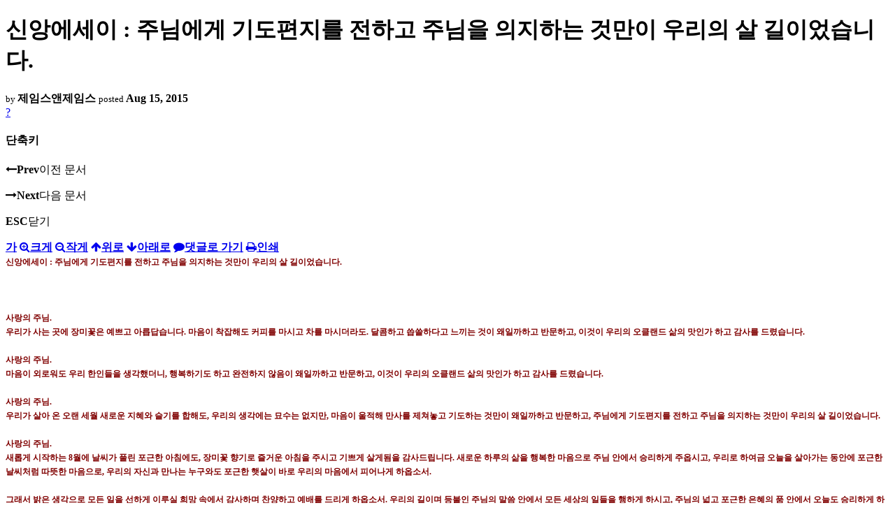

--- FILE ---
content_type: text/html; charset=UTF-8
request_url: https://nz.korean.net/index.php?mid=religion&sort_index=readed_count&order_type=asc&listStyle=viewer&page=8&document_srl=11131358
body_size: 35279
content:
<!DOCTYPE html>
<html lang="ko">
<head>
<script type="text/javascript" src="//wcs.naver.net/wcslog.js"></script>
<script type="text/javascript">
if(!wcs_add) var wcs_add = {};
wcs_add["wa"] = "127935406f7a10";
if(window.wcs) {
wcs_do();
}
</script>
<!-- Global site tag (gtag.js) - Google Analytics -->
<script async src="https://www.googletagmanager.com/gtag/js?id=UA-161624751-15"></script>
<script>
  window.dataLayer = window.dataLayer || [];
  function gtag(){dataLayer.push(arguments);}
  gtag('js', new Date());
  gtag('config', 'UA-161624751-15');
</script>
<!-- Google tag (gtag.js) G4 -->
<script async src="https://www.googletagmanager.com/gtag/js?id=G-PPFV454X22"></script>
<script>
  window.dataLayer = window.dataLayer || [];
  function gtag(){dataLayer.push(arguments);}
  gtag('js', new Date());
  gtag('config', 'G-PPFV454X22');
</script>
<!-- META -->
<meta charset="utf-8">
<meta name="Generator" content="XpressEngine">
<meta http-equiv="X-UA-Compatible" content="IE=edge">
<meta name="viewport" content="width=device-width,initial-scale=1,user-scalable=0,maximum-scale=1.0">
<meta name="format-detection" content="telephone=no">
<meta property="og:url" content="https://nz.korean.net/">
<meta property="og:title" content="오클랜드한인회">
<meta property="og:type" content="website">
<meta property="og:image" content="https://nz.korean.net/images/mlogo3.png" />
<meta property="og:image:url" content="https://nz.korean.net/images/mlogo3.png" />
<meta property="og:description" content="행복한교민사회를 만드는 오클랜드 한인회입니다.">
<!-- TITLE -->
<title>신앙생활 - 신앙에세이 : 주님에게 기도편지를 전하고 주님을 의지하는 것만이 우리의 살 길이었습니다.</title>
<!-- CSS -->
<link rel="stylesheet" href="/common/css/xe.min.css?20190401082908" />
<link rel="stylesheet" href="/common/js/plugins/ui/jquery-ui.min.css?20171019051220" />
<link rel="stylesheet" href="https://maxcdn.bootstrapcdn.com/font-awesome/4.2.0/css/font-awesome.min.css" />
<link rel="stylesheet" href="/modules/board/skins/sketchbook5/css/board.css?20150223105420" />
<!--[if lt IE 9]><link rel="stylesheet" href="/modules/board/skins/sketchbook5/css/ie8.css?20150223105420" />
<![endif]--><link rel="stylesheet" href="/modules/board/skins/sketchbook5/css/print.css?20150223105420" media="print" />
<link rel="stylesheet" href="/modules/board/skins/sketchbook5/css/jquery.mCustomScrollbar.css?20150223105420" />
<link rel="stylesheet" href="/modules/editor/styles/xeStyle/style.css?20190218083011" />
<link rel="stylesheet" href="/layouts/ForhanbiPortalA/css/responsive.css">
<!-- JS -->
<!--[if lt IE 9]><script src="/common/js/jquery-1.x.min.js?20171019051214"></script>
<![endif]--><!--[if gte IE 9]><!--><script src="/common/js/jquery.min.js?20171019051214"></script>
<![endif]--><script src="/common/js/x.min.js?20171019051222"></script>
<script src="/common/js/xe.min.js?20171019051222"></script>
<script src="/modules/board/tpl/js/board.min.js?20190312024710"></script>
<!-- RSS -->
<!-- ICON -->

<script>
						if(!captchaTargetAct) {var captchaTargetAct = [];}
						captchaTargetAct.push("procMemberFindAccount","procMemberResendAuthMail","procMemberInsert");
						</script>

<meta name="viewport" content="width=device-width, initial-scale=1, minimum-scale=1, maximum-scale=1, user-scalable=yes, target-densitydpi=medium-dpi" />
<style> .xe_content { font-family:"Tahoma","Geneva","sans-serif";font-size:12px; }</style>
<link rel="canonical" href="https://nz.korean.net/index.php?mid=religion&amp;document_srl=11131358" />
<meta name="description" content="신앙에세이 : 주님에게 기도편지를 전하고 주님을 의지하는 것만이 우리의 살 길이었습니다.     사랑의 주님. 우리가 사는 곳에 장미꽃은 예쁘고 아릅답습니다. 마음이 착잡해도 커피를 마시고 차를 마시더라도. 달콤하고 씁쓸하다고 느끼는 것이 왜일까하고 반문하고, 이것이 우리의 오클랜드 삶의 맛인가 하고 감사를 드렸습니다.   사랑의 주님. 마음이 외로워도 우리 한인들을 생각했더니, 행복하기도 하고 완전하..." />
<meta property="og:locale" content="ko_KR" />
<meta property="og:type" content="article" />
<meta property="og:url" content="https://nz.korean.net/index.php?mid=religion&amp;document_srl=11131358" />
<meta property="og:title" content="신앙생활 - 신앙에세이 : 주님에게 기도편지를 전하고 주님을 의지하는 것만이 우리의 살 길이었습니다." />
<meta property="og:description" content="신앙에세이 : 주님에게 기도편지를 전하고 주님을 의지하는 것만이 우리의 살 길이었습니다.     사랑의 주님. 우리가 사는 곳에 장미꽃은 예쁘고 아릅답습니다. 마음이 착잡해도 커피를 마시고 차를 마시더라도. 달콤하고 씁쓸하다고 느끼는 것이 왜일까하고 반문하고, 이것이 우리의 오클랜드 삶의 맛인가 하고 감사를 드렸습니다.   사랑의 주님. 마음이 외로워도 우리 한인들을 생각했더니, 행복하기도 하고 완전하..." />
<meta property="article:published_time" content="2015-08-15T22:43:37+00:00" />
<meta property="article:modified_time" content="2015-08-24T16:29:54+00:00" />
<style data-id="bdCss">
.bd em,.bd .color{color:#333333;}
.bd .shadow{text-shadow:1px 1px 1px ;}
.bd .bolder{color:#333333;text-shadow:2px 2px 4px ;}
.bd .bg_color{background-color:#333333;}
.bd .bg_f_color{background-color:#333333;background:-webkit-linear-gradient(#FFF -50%,#333333 50%);background:linear-gradient(to bottom,#FFF -50%,#333333 50%);}
.bd .border_color{border-color:#333333;}
.bd .bx_shadow{box-shadow:0 0 2px ;}
.viewer_with.on:before{background-color:#333333;box-shadow:0 0 2px #333333;}
.bd_zine.zine li:first-child,.bd_tb_lst.common_notice tr:first-child td{margin-top:2px;border-top:1px solid #DDD}
.bd_zine .info b,.bd_zine .info a{color:;}
.bd_zine.card h3{color:#333333;}
</style>
<style>
body,input,textarea,select,button,table{font-family:;}
#viewer .rd_trb,#viewer #trackback{display:none}
</style><script>
//<![CDATA[
var current_url = "https://nz.korean.net/?mid=religion&sort_index=readed_count&order_type=asc&listStyle=viewer&page=8&document_srl=11131358";
var request_uri = "https://nz.korean.net/";
var current_mid = "religion";
var waiting_message = "서버에 요청 중입니다. 잠시만 기다려주세요.";
var ssl_actions = new Array();
var default_url = "https://nz.korean.net/";
var http_port = 80;var https_port = 443;var enforce_ssl = true;xe.current_lang = "ko";
xe.cmd_find = "찾기";
xe.cmd_cancel = "취소";
xe.cmd_confirm = "확인";
xe.msg_no_root = "루트는 선택 할 수 없습니다.";
xe.msg_no_shortcut = "바로가기는 선택 할 수 없습니다.";
xe.msg_select_menu = "대상 메뉴 선택";
//]]>
</script>
<style>
	#adminBar{display: none;}
</style>
</head>
<body class="viewer_blk">
<!--#JSPLUGIN:ui--><script>//<![CDATA[
var lang_type = "ko";
var bdLogin = "로그인 하시겠습니까?@https://nz.korean.net/index.php?mid=religion&sort_index=readed_count&order_type=asc&listStyle=viewer&page=8&document_srl=11131358&act=dispMemberLoginForm";
jQuery(function($){
	board('#bd_140836_11131358');
});
//]]></script>

<div id="viewer" class="white viewer_style rd_nav_blk">
	<div id="bd_140836_11131358" class="bd clear   hover_effect" data-default_style="viewer" data-bdFilesType="" data-bdNavSide="N" style="max-width:px">
		<div id="rd_ie" class="ie8_only"><i class="tl"></i><i class="tc"></i><i class="tr"></i><i class="ml"></i><i class="mr"></i><i class="bl"></i><i class="bc"></i><i class="br"></i></div>
		<div class="rd rd_nav_style2 clear" style="padding:;" data-docSrl="11131358">
	
	<div class="rd_hd clear" style="">
		
				
		<div class="blog v" style="text-align:;;">
			<div class="top_area ngeb np_18px" style="text-align:">
															</div>
			<h1 class="font ngeb" style=";-webkit-animation-name:rd_h1_v;-moz-animation-name:rd_h1_v;animation-name:rd_h1_v;">신앙에세이 : 주님에게 기도편지를 전하고 주님을 의지하는 것만이 우리의 살 길이었습니다.</h1>						<div class="btm_area ngeb np_18px" style="text-align:"> 
								<span><small>by </small><b>제임스앤제임스</b></span>				<span title="2015.08.15 22:43"><small>posted </small><b class="date">Aug 15, 2015</b></span>															</div>
		</div>		
				
				
				
				
				<div class="rd_nav_side">
			<div class="rd_nav img_tx fr m_btn_wrp">
		<div class="help bubble left m_no">
		<a class="text" href="#" onclick="jQuery(this).next().fadeToggle();return false;">?</a>
		<div class="wrp">
			<div class="speech">
				<h4>단축키</h4>
				<p><strong><i class="fa fa-long-arrow-left"></i><span class="blind">Prev</span></strong>이전 문서</p>
				<p><strong><i class="fa fa-long-arrow-right"></i><span class="blind">Next</span></strong>다음 문서</p>
				<p><strong>ESC</strong>닫기</p>			</div>
			<i class="edge"></i>
			<i class="ie8_only bl"></i><i class="ie8_only br"></i>
		</div>
	</div>	<a class="tg_btn2 bubble m_no" href="#" data-href=".bd_font_select" title="글꼴 선택"><strong>가</strong><i class="arrow down"></i></a>	<a class="font_plus bubble" href="#" title="크게"><i class="fa fa-search-plus"></i><b class="tx">크게</b></a>
	<a class="font_minus bubble" href="#" title="작게"><i class="fa fa-search-minus"></i><b class="tx">작게</b></a>
			<a class="back_to bubble m_no" href="#bd_140836_11131358" title="위로"><i class="fa fa-arrow-up"></i><b class="tx">위로</b></a>
	<a class="back_to bubble m_no" href="#rd_end_11131358" title="(목록) 아래로"><i class="fa fa-arrow-down"></i><b class="tx">아래로</b></a>
	<a class="comment back_to bubble if_viewer m_no" href="#11131358_comment" title="댓글로 가기"><i class="fa fa-comment"></i><b class="tx">댓글로 가기</b></a>
	<a class="print_doc bubble m_no this" href="https://nz.korean.net/index.php?mid=religion&amp;sort_index=readed_count&amp;order_type=asc&amp;listStyle=viewer&amp;page=8&amp;document_srl=11131358" title="인쇄"><i class="fa fa-print"></i><b class="tx">인쇄</b></a>			</div>		</div>			</div>
	
		
	<div class="rd_body clear">
		
				
				
				<article><!--BeforeDocument(11131358,139517)--><div class="document_11131358_139517 xe_content"><div class="tx-hanmail-content-wrapper" style="color:rgb(51,51,51);line-height:1.5;font-family:'돋움';font-size:10pt;background-color:transparent;">
<p style="margin:0cm 0cm 0pt;line-height:150%;"><b><span style="color:rgb(128,0,0);line-height:150%;font-family:'굴림';font-size:9pt;">신앙에세이 <span>: </span>주님에게 기도편지를 전하고 주님을 의지하는 것만이 우리의 살 길이었습니다<span>.</span></span></b></p>

<p style="margin:0cm 0cm 0pt;line-height:150%;"> </p>

<p style="margin:0cm 0cm 0pt;line-height:150%;"><span style="color:rgb(128,0,0);line-height:150%;font-family:'굴림';font-size:9pt;"><span><img alt="" class="spotlight" height="625" src="https://scontent-sjc2-1.xx.fbcdn.net/hphotos-xtp1/v/t1.0-9/11666197_978504835562836_3150690342564561141_n.png?oh=49392134caf71b7891e275eb8356fd81&amp;oe=563A81EC" style="width:520px;height:520px;" width="625" /></span></span></p>

<p style="margin:0cm 0cm 0pt;line-height:150%;"><b><span style="color:rgb(128,0,0);line-height:150%;font-family:'굴림';font-size:9pt;"> </span></b></p>

<p style="margin:0cm 0cm 0pt;line-height:150%;"><b><span style="color:rgb(128,0,0);line-height:150%;font-family:'굴림';font-size:9pt;">사랑의 주님<span>. </span></span></b></p>

<p style="margin:0cm 0cm 0pt;line-height:150%;"><b><span style="color:rgb(128,0,0);line-height:150%;font-family:'굴림';font-size:9pt;">우리가 사는 곳에 장미꽃은 예쁘고 아릅답습니다<span>. </span>마음이 착잡해도 커피를 마시고 차를 마시더라도<span>. </span>달콤하고 씁쓸하다고 느끼는 것이 왜일까하고 반문하고<span>, </span>이것이 우리의 오클랜드 삶의 맛인가 하고 감사를 드렸습니다<span>.</span></span></b></p>

<p style="margin:0cm 0cm 0pt;line-height:150%;"><b><span style="color:rgb(128,0,0);line-height:150%;font-family:'굴림';font-size:9pt;"><span> </span></span></b></p>

<p style="margin:0cm 0cm 0pt;line-height:150%;"><b><span style="color:rgb(128,0,0);line-height:150%;font-family:'굴림';font-size:9pt;">사랑의 주님<span>. </span></span></b></p>

<p style="margin:0cm 0cm 0pt;line-height:150%;"><b><span style="color:rgb(128,0,0);line-height:150%;font-family:'굴림';font-size:9pt;">마음이 외로워도 우리 한인들을 생각했더니<span>, </span>행복하기도 하고 완전하지 않음이 왜일까하고 반문하고<span>, </span>이것이 우리의 오클랜드 삶의 맛인가 하고 감사를 드렸습니다<span>.</span></span></b></p>

<p style="margin:0cm 0cm 0pt;line-height:150%;"><b><span style="color:rgb(128,0,0);line-height:150%;font-family:'굴림';font-size:9pt;"><span> </span></span></b></p>

<p style="margin:0cm 0cm 0pt;line-height:150%;"><b><span style="color:rgb(128,0,0);line-height:150%;font-family:'굴림';font-size:9pt;">사랑의 주님<span>.</span></span></b></p>

<p style="margin:0cm 0cm 0pt;line-height:150%;"><b><span style="color:rgb(128,0,0);line-height:150%;font-family:'굴림';font-size:9pt;">우리가 살아 온 오랜 세월 새로운 지혜와 슬기를 합해도<span>, </span>우리의 생각에는 묘수는 없지만<span>, </span>마음이 울적해 만사를 제쳐놓고 기도하는 것만이 왜일까하고 반문하고<span>, </span>주님에게 기도편지를 전하고 주님을 의지하는 것만이 우리의 살 길이었습니다<span>.</span></span></b></p>

<p style="margin:0cm 0cm 0pt;line-height:150%;"><b><span style="color:rgb(128,0,0);line-height:150%;font-family:'굴림';font-size:9pt;"> </span></b></p>

<p style="margin:0cm 0cm 0pt;line-height:150%;"><b><span style="color:rgb(128,0,0);line-height:150%;font-family:'굴림';font-size:9pt;">사랑의 주님<span>.</span></span></b></p>

<p style="margin:0cm 0cm 0pt;line-height:150%;"><b><span style="color:rgb(128,0,0);line-height:150%;font-family:'굴림';font-size:9pt;">새롭게 시작하는<span> 8</span>월에 날씨가 풀린 포근한 아침에도<span>, </span>장미꽃 향기로 즐거운 아침을 주시고 기쁘게 살게됨을 감사드립니다<span>. </span>새로운 하루의 삶을 행복한 마음으로 주님 안에서 승리하게 주옵시고<span>, </span>우리로 하여금 오늘을 살아가는 동안에 포근한 날씨처럼 따뜻한 마음으로<span>, </span>우리의 자신과 만나는 누구와도 포근한 햇살이 바로 우리의 마음에서 피어나게 하옵소서<span>.</span></span></b></p>

<p style="margin:0cm 0cm 0pt;line-height:150%;"><b><span style="color:rgb(128,0,0);line-height:150%;font-family:'굴림';font-size:9pt;"> </span></b></p>

<p style="margin:0cm 0cm 0pt;line-height:150%;"><b><span style="color:rgb(128,0,0);line-height:150%;font-family:'굴림';font-size:9pt;">그래서 밝은 생각으로 모든 일을 선하게 이루실 희망 속에서 감사하며 찬양하고 예배를 드리게 하옵소서<span>. </span>우리의 길이며 등불인 주님의 말씀 안에서 모든 세상의 일들을 행하게 하시고<span>, </span>주님의 넓고 포근한 은혜의 품 안에서 오늘도 승리하게 하옵소서<span>.</span></span></b></p>

<p style="margin:0cm 0cm 0pt;line-height:150%;"><b><span style="color:rgb(128,0,0);line-height:150%;font-family:'굴림';font-size:9pt;"> </span></b></p>

<p style="margin:0cm 0cm 0pt;line-height:150%;"><b><span style="color:rgb(128,0,0);line-height:150%;font-family:'굴림';font-size:9pt;">사랑의 주님<span>.</span></span></b></p>

<p style="margin:0cm 0cm 0pt;line-height:150%;"><b><span style="color:rgb(128,0,0);line-height:150%;font-family:'굴림';font-size:9pt;">한 결의 바람 같고<span>, </span>한 결의 물결 같고<span>, </span>한 결의 색깔 처럼 우리는 모두 의롭게 살고 싶지만<span>, </span>세상 속에 크리스챤의 의로움을 여기는 것보다 탐욕을 먼저 가지려고 합니다<span>. </span>우리의 욕심의 가면에 의해 세상이 변하고<span>, </span>사람이 변하고<span>, </span>세상의 삶이 삭막해지고 있습니다<span>. </span>용서하여 주옵소서<span>,</span></span></b></p>

<p style="margin:0cm 0cm 0pt;line-height:150%;"><b><span style="color:rgb(128,0,0);line-height:150%;font-family:'굴림';font-size:9pt;"> </span></b></p>

<p style="margin:0cm 0cm 0pt;line-height:150%;"><b><span style="color:rgb(128,0,0);line-height:150%;font-family:'굴림';font-size:9pt;">사랑의 주님<span>.</span></span></b></p>

<p style="margin:0cm 0cm 0pt;line-height:150%;"><b><span style="color:rgb(128,0,0);line-height:150%;font-family:'굴림';font-size:9pt;">오클랜드에서 살면서 마음에 명심해야 할 일들은<span>, </span>비정한 돈과 권력보다는<span>, </span>우리 한인들의 내면에 흐르는 정의가 우선이었고 우리 한인들이 항상 우선인 것임을 알게 하옵소서<span>. </span>언제 우리가 바람이 되어 떠날 지<span>, </span>언제 우리가 흙으로 부서져 돌아 가게될지<span>, </span>언제 물이 되어 떠날지 모르는 오클랜드의 세상에서 살이 가고 있지만<span>, </span>주님 안에서 아름답게 살고 싶고<span>, </span>정답게 살고 싶고<span>, </span>교회 안에서 형제처럼 자매처럼 살고 싶은 것입니다<span>.</span></span></b></p>

<p style="margin:0cm 0cm 0pt;line-height:150%;"><b><span style="color:rgb(128,0,0);line-height:150%;font-family:'굴림';font-size:9pt;"> </span></b></p>

<p style="margin:0cm 0cm 0pt;line-height:150%;"><b><span style="color:rgb(128,0,0);line-height:150%;font-family:'굴림';font-size:9pt;">사랑의 주님<span>.</span></span></b></p>

<p style="margin:0cm 0cm 0pt;line-height:150%;"><b><span style="color:rgb(128,0,0);line-height:150%;font-family:'굴림';font-size:9pt;">바람은 자신이 태어난 곳으로 언젠가 돌아 가고<span>, </span>강물도 돌아서 삶의 처음인 곳으로 가는 법인 것을 깨딜았으며<span>, </span>우리가 사는 법도 똑같은 것임을 알고 믿음 안에서 살기를 원합니다<span>. </span>우리 모두가 짧은 생이 한 줄기의 비와 같더라도<span>, </span>우리의 마음 속에 사랑도 미움도 용서도 자비도<span>, </span>우리의 오클랜드의 삶 속에서 스쳐가는 우리의 생각에 차이가 있었음을 깨달으며<span>, </span>주님의 사람으로 은혜 안에서 크리스챤답게 웃으며 겸허하게 살기를 원합니다<span>. </span>우리 주님이신 예수 그리스도의 이름으로 기도합니다<span>. </span>아멘<span>.</span></span></b></p>

<p style="margin:0cm 0cm 0pt;line-height:150%;"> </p>

<p style="margin:0cm 0cm 0pt;line-height:150%;"><span style="color:rgb(128,0,0);line-height:150%;font-family:'굴림';font-size:9pt;"><span><img alt="" class="spotlight" height="822" src="https://scontent-sjc2-1.xx.fbcdn.net/hphotos-xpa1/v/t1.0-9/11224466_959983657414954_8924418212593394790_n.jpg?oh=8dd0ceb566635a15e048a06c184179bd&amp;oe=563AA810" style="width:607px;height:520px;" width="960" /></span></span></p>

<p style="margin:0cm 0cm 0pt;line-height:150%;"><b><span style="color:rgb(128,0,0);line-height:150%;font-family:'굴림';font-size:9pt;"> </span></b></p>

<p style="margin:0cm 0cm 0pt;line-height:150%;"><b><span style="color:rgb(128,0,0);line-height:150%;font-family:'굴림';font-size:9pt;">수채화아티스트<span>/</span>기더에세이스트<span>/</span>칼럼니스트 제임스로부터<span>.</span></span></b></p>

<p> </p>
</div></div><!--AfterDocument(11131358,139517)--></article>
				
					</div>
	
	<div class="rd_ft">
		
		<div class="rd_sign clear">
			<h4><em class="fa fa-info-circle bd_info_icon"></em> Who's <em>제임스앤제임스</em></h4>
			<img class="img fl" src="https://nz.korean.net/files/member_extra_info/profile_image/517/139/139517.jpg?20110913195128" alt="profile" />					</div>		
		<div class="bd_prev_next clear">
					</div>		
				
						
				
		<div class="rd_ft_nav clear">
						
						
						<div class="rd_nav img_tx fr m_btn_wrp">
				<a class="back_to bubble m_no" href="#bd_140836_11131358" title="위로"><i class="fa fa-arrow-up"></i><b class="tx">위로</b></a>
	<a class="back_to bubble m_no" href="#rd_end_11131358" title="(목록) 아래로"><i class="fa fa-arrow-down"></i><b class="tx">아래로</b></a>
	<a class="comment back_to bubble if_viewer m_no" href="#11131358_comment" title="댓글로 가기"><i class="fa fa-comment"></i><b class="tx">댓글로 가기</b></a>
	<a class="print_doc bubble m_no this" href="https://nz.korean.net/index.php?mid=religion&amp;sort_index=readed_count&amp;order_type=asc&amp;listStyle=viewer&amp;page=8&amp;document_srl=11131358" title="인쇄"><i class="fa fa-print"></i><b class="tx">인쇄</b></a>			</div>					</div>
	</div>
	
		
	</div>
<hr id="rd_end_11131358" class="rd_end clear" />		<div id="viewer_lst" class="">
			<button type="button" id="viewer_lst_tg" class="ngeb bg_color">목록<br /><span class="tx_open">열기</span><span class="tx_close">닫기</span></button>
			<h3 class="ui_font">Articles</h3>
			<div id="viewer_lst_scroll">
				<ul>
					<li>
						<a class="clear" href="https://nz.korean.net/index.php?mid=religion&amp;sort_index=readed_count&amp;order_type=asc&amp;listStyle=viewer&amp;page=8&amp;document_srl=2324559">
														<span class="tl">신앙의 마침표 / 정연복</span>
							<span class="meta"><strong>나누리</strong>2013.07.05 07:38</span>
						</a>
					</li><li>
						<a class="clear" href="https://nz.korean.net/index.php?mid=religion&amp;sort_index=readed_count&amp;order_type=asc&amp;listStyle=viewer&amp;page=8&amp;document_srl=11138288">
							<span class="tmb"><img src="https://nz.korean.net/files/thumbnails/288/138/011/90x90.ratio.jpg" alt="" /></span>							<span class="tl">신앙에세이 : 주님. 우리에게 연약함을 주셔서 감사의 은혜가 있었음을 알았습니다.</span>
							<span class="meta"><strong>제임스앤제임스</strong>2017.01.21 00:54</span>
						</a>
					</li><li>
						<a class="clear" href="https://nz.korean.net/index.php?mid=religion&amp;sort_index=readed_count&amp;order_type=asc&amp;listStyle=viewer&amp;page=8&amp;document_srl=11136544">
							<span class="tmb"><img src="https://nz.korean.net/files/thumbnails/544/136/011/90x90.ratio.jpg" alt="" /></span>							<span class="tl">주님. 우리 한인들이 사는 곳의 계절의 향기가 좋아 삶의 의미로 살아갑니다.</span>
							<span class="meta"><strong>제임스앤제임스</strong>2016.09.10 03:48</span>
						</a>
					</li><li>
						<a class="clear" href="https://nz.korean.net/index.php?mid=religion&amp;sort_index=readed_count&amp;order_type=asc&amp;listStyle=viewer&amp;page=8&amp;document_srl=9740146">
														<span class="tl">우리는 한 여름날을 위해 기도하고 있습니다. We Pray for a Summer Day.</span>
							<span class="meta"><strong>제임스앤제임스</strong>2015.01.16 16:01</span>
						</a>
					</li><li>
						<a class="clear" href="https://nz.korean.net/index.php?mid=religion&amp;sort_index=readed_count&amp;order_type=asc&amp;listStyle=viewer&amp;page=8&amp;document_srl=2214434">
														<span class="tl">오클랜드 한인회를 위해 서로 기도를 드리게 하소서.</span>
							<span class="meta"><strong>제임스앤제임스</strong>2013.05.12 17:43</span>
						</a>
					</li><li>
						<a class="clear" href="https://nz.korean.net/index.php?mid=religion&amp;sort_index=readed_count&amp;order_type=asc&amp;listStyle=viewer&amp;page=8&amp;document_srl=11133412">
							<span class="tmb"><img src="https://nz.korean.net/files/thumbnails/412/133/011/90x90.ratio.jpg" alt="" /></span>							<span class="tl">신앙에세이 : 주님. 지금 성스러운 계절에 매일 진실로 하나님의 음성을 듣고 싶었습니다.</span>
							<span class="meta"><strong>제임스앤제임스</strong>2016.01.07 21:34</span>
						</a>
					</li><li>
						<a class="clear" href="https://nz.korean.net/index.php?mid=religion&amp;sort_index=readed_count&amp;order_type=asc&amp;listStyle=viewer&amp;page=8&amp;document_srl=11135369">
							<span class="tmb"><img src="https://nz.korean.net/files/thumbnails/369/135/011/90x90.ratio.jpg" alt="" /></span>							<span class="tl">주님. 오늘 우리 엘림크리스챤들은 주님을 향해 우리 자신의 삶에 대한 결심을 했습니다.</span>
							<span class="meta"><strong>제임스앤제임스</strong>2016.05.16 16:30</span>
						</a>
					</li><li>
						<a class="clear" href="https://nz.korean.net/index.php?mid=religion&amp;sort_index=readed_count&amp;order_type=asc&amp;listStyle=viewer&amp;page=8&amp;document_srl=11130609">
														<span class="tl">카 지노 제작 스카이프 live:salonkor 카톡 almanjang 전화:070-8018-5479</span>
							<span class="meta"><strong>장실장1</strong>2015.07.11 02:02</span>
						</a>
					</li><li>
						<a class="clear" href="https://nz.korean.net/index.php?mid=religion&amp;sort_index=readed_count&amp;order_type=asc&amp;listStyle=viewer&amp;page=8&amp;document_srl=2088187">
														<span class="tl">빈무덤 설화, 어떻게 볼 것인가 ? / 김경재 교수</span>
							<span class="meta"><strong>나누리</strong>2013.04.27 02:25</span>
						</a>
					</li><li>
						<a class="clear" href="https://nz.korean.net/index.php?mid=religion&amp;sort_index=readed_count&amp;order_type=asc&amp;listStyle=viewer&amp;page=8&amp;document_srl=10862809">
														<span class="tl">커피 한잔을 마시면서 햇볕같은 이야기를 전하고 있습니다.<b>1</b></span>
							<span class="meta"><strong>제임스앤제임스</strong>2015.02.12 17:49</span>
						</a>
					</li><li>
						<a class="clear" href="https://nz.korean.net/index.php?mid=religion&amp;sort_index=readed_count&amp;order_type=asc&amp;listStyle=viewer&amp;page=8&amp;document_srl=10937739">
							<span class="tmb"><img src="https://nz.korean.net/files/thumbnails/739/937/010/90x90.ratio.jpg" alt="" /></span>							<span class="tl">주님. 우리 한인들에게 만추의 계절 속에서 아름다운 가을의 향기를 전하고 있습니다.</span>
							<span class="meta"><strong>제임스앤제임스</strong>2015.05.05 04:06</span>
						</a>
					</li><li>
						<a class="clear" href="https://nz.korean.net/index.php?mid=religion&amp;sort_index=readed_count&amp;order_type=asc&amp;listStyle=viewer&amp;page=8&amp;document_srl=2327485">
														<span class="tl">기독교 밖에도 구원이 있나 ? / 정강길</span>
							<span class="meta"><strong>나누리</strong>2013.07.30 05:43</span>
						</a>
					</li><li>
						<a class="clear" href="https://nz.korean.net/index.php?mid=religion&amp;sort_index=readed_count&amp;order_type=asc&amp;listStyle=viewer&amp;page=8&amp;document_srl=2325399">
														<span class="tl">신앙의  마침표.  물음표 ?  /  정연복</span>
							<span class="meta"><strong>나누리</strong>2013.07.16 04:32</span>
						</a>
					</li><li>
						<a class="clear" href="https://nz.korean.net/index.php?mid=religion&amp;sort_index=readed_count&amp;order_type=asc&amp;listStyle=viewer&amp;page=8&amp;document_srl=11835911">
														<span class="tl">신앙에세이 : 주님, 우리가 예수님을 체험하고 크리스챤의 품성을 만들어 가도록 도와 ...</span>
							<span class="meta"><strong>제임스앤제임스</strong>2019.03.03 05:49</span>
						</a>
					</li><li>
						<a class="clear" href="https://nz.korean.net/index.php?mid=religion&amp;sort_index=readed_count&amp;order_type=asc&amp;listStyle=viewer&amp;page=8&amp;document_srl=10870071">
							<span class="tmb"><img src="https://nz.korean.net/files/thumbnails/071/870/010/90x90.ratio.jpg" alt="" /></span>							<span class="tl">신앙에세이 : 주님. 우리가 오클랜드의 친구들과 이웃들에게 해줄 수 있는 일들이 있습...</span>
							<span class="meta"><strong>제임스앤제임스</strong>2015.02.20 23:55</span>
						</a>
					</li><li>
						<a class="clear" href="https://nz.korean.net/index.php?mid=religion&amp;sort_index=readed_count&amp;order_type=asc&amp;listStyle=viewer&amp;page=8&amp;document_srl=11723908">
														<span class="tl">주님. 하나님께서 소중하게 생각하시는 것들을 정말 보았습니다.</span>
							<span class="meta"><strong>제임스앤제임스</strong>2015.03.20 19:03</span>
						</a>
					</li><li>
						<a class="clear" href="https://nz.korean.net/index.php?mid=religion&amp;sort_index=readed_count&amp;order_type=asc&amp;listStyle=viewer&amp;page=8&amp;document_srl=11713435">
							<span class="tmb"><img src="https://nz.korean.net/files/thumbnails/435/713/011/90x90.ratio.jpg" alt="" /></span>							<span class="tl">우리는 어려운 시절에 평화를 위해 기도합니다. We Pray For Peace In Troubled Times :<b>1</b></span>
							<span class="meta"><strong>제임스앤제임스</strong>2015.03.10 04:57</span>
						</a>
					</li><li>
						<a class="clear" href="https://nz.korean.net/index.php?mid=religion&amp;sort_index=readed_count&amp;order_type=asc&amp;listStyle=viewer&amp;page=8&amp;document_srl=2340668">
														<span class="tl">놀랍고도 위대한 성경 /  정강길</span>
							<span class="meta"><strong>나누리</strong>2013.08.19 22:28</span>
						</a>
					</li><li>
						<a class="clear" href="https://nz.korean.net/index.php?mid=religion&amp;sort_index=readed_count&amp;order_type=asc&amp;listStyle=viewer&amp;page=8&amp;document_srl=10859532">
							<span class="tmb"><img src="https://nz.korean.net/files/thumbnails/532/859/010/90x90.ratio.jpg" alt="" /></span>							<span class="tl">오클랜드에서 우리의 침착함을 위해 기도합니다. This Is Our Prayer for Our Serenity...</span>
							<span class="meta"><strong>제임스앤제임스</strong>2015.02.09 23:33</span>
						</a>
					</li><li>
						<a class="clear" href="https://nz.korean.net/index.php?mid=religion&amp;sort_index=readed_count&amp;order_type=asc&amp;listStyle=viewer&amp;page=8&amp;document_srl=10891833">
							<span class="tmb"><img src="https://nz.korean.net/files/thumbnails/833/891/010/90x90.ratio.jpg" alt="" /></span>							<span class="tl">오클랜드 이곳에서 기도하는 척하기란 어렵지 않았습니다.</span>
							<span class="meta"><strong>제임스앤제임스</strong>2015.04.26 04:11</span>
						</a>
					</li>				</ul>
			</div>
			<div id="viewer_pn" class="bd_pg clear">
								 
				<a href="https://nz.korean.net/index.php?mid=religion&amp;sort_index=readed_count&amp;order_type=asc&amp;listStyle=viewer&amp;page=3&amp;document_srl=11131358">3</a>								 
				<a href="https://nz.korean.net/index.php?mid=religion&amp;sort_index=readed_count&amp;order_type=asc&amp;listStyle=viewer&amp;page=4&amp;document_srl=11131358">4</a>								 
				<a href="https://nz.korean.net/index.php?mid=religion&amp;sort_index=readed_count&amp;order_type=asc&amp;listStyle=viewer&amp;page=5&amp;document_srl=11131358">5</a>								 
				<a href="https://nz.korean.net/index.php?mid=religion&amp;sort_index=readed_count&amp;order_type=asc&amp;listStyle=viewer&amp;page=6&amp;document_srl=11131358">6</a>								 
				<a href="https://nz.korean.net/index.php?mid=religion&amp;sort_index=readed_count&amp;order_type=asc&amp;listStyle=viewer&amp;page=7&amp;document_srl=11131358">7</a>								<strong class="this">8</strong> 
												 
				<a href="https://nz.korean.net/index.php?mid=religion&amp;sort_index=readed_count&amp;order_type=asc&amp;listStyle=viewer&amp;page=9&amp;document_srl=11131358">9</a>								 
				<a href="https://nz.korean.net/index.php?mid=religion&amp;sort_index=readed_count&amp;order_type=asc&amp;listStyle=viewer&amp;page=10&amp;document_srl=11131358">10</a>								 
				<a href="https://nz.korean.net/index.php?mid=religion&amp;sort_index=readed_count&amp;order_type=asc&amp;listStyle=viewer&amp;page=11&amp;document_srl=11131358">11</a>								 
				<a href="https://nz.korean.net/index.php?mid=religion&amp;sort_index=readed_count&amp;order_type=asc&amp;listStyle=viewer&amp;page=12&amp;document_srl=11131358">12</a>							</div>			<button type="button" class="tg_close2" onClick="jQuery('#viewer_lst_tg').click();">X</button>
		</div>		</div></div><!-- ETC -->
<div class="wfsr"></div>
<script src="/addons/captcha/captcha.min.js?20180412050452"></script><script src="/files/cache/js_filter_compiled/d046d1841b9c79c545b82d3be892699d.ko.compiled.js?20231005030931"></script><script src="/files/cache/js_filter_compiled/1bdc15d63816408b99f674eb6a6ffcea.ko.compiled.js?20231005030931"></script><script src="/files/cache/js_filter_compiled/9b007ee9f2af763bb3d35e4fb16498e9.ko.compiled.js?20231005030931"></script><script src="/addons/autolink/autolink.js?20180412050451"></script><script src="/common/js/plugins/ui/jquery-ui.min.js?20171019051220"></script><script src="/common/js/plugins/ui/jquery.ui.datepicker-ko.js?20171019051220"></script><script src="/modules/board/skins/sketchbook5/js/imagesloaded.pkgd.min.js?20150223105420"></script><script src="/modules/board/skins/sketchbook5/js/jquery.cookie.js?20150223105420"></script><script src="/modules/editor/skins/xpresseditor/js/xe_textarea.min.js?20180412050529"></script><script src="/modules/board/skins/sketchbook5/js/jquery.autogrowtextarea.min.js?20150223105420"></script><script src="/modules/board/skins/sketchbook5/js/board.js?20150223105420"></script><script src="/modules/board/skins/sketchbook5/js/viewer.js?20150223105420"></script><script src="/modules/board/skins/sketchbook5/js/jquery.mousewheel.min.js?20150223105420"></script><script src="/modules/board/skins/sketchbook5/js/jquery.mCustomScrollbar.min.js?20150223105420"></script><script src="/layouts/ForhanbiPortalA/js/responsive.js"></script>
</body>
</html>
<!-- AceCounter Log Gathering Script V.8.0.AMZ2019080601 -->
<script language='javascript'>
	var _AceGID=(function(){var Inf=['gtp16.acecounter.com','8080','AH6A45931892715','AW','0','NaPm,Ncisy','ALL','0']; var _CI=(!_AceGID)?[]:_AceGID.val;var _N=0;var _T=new Image(0,0);if(_CI.join('.').indexOf(Inf[3])<0){ _T.src ="https://"+ Inf[0] +'/?cookie'; _CI.push(Inf);  _N=_CI.length; } return {o: _N,val:_CI}; })();
	var _AceCounter=(function(){var G=_AceGID;var _sc=document.createElement('script');var _sm=document.getElementsByTagName('script')[0];if(G.o!=0){var _A=G.val[G.o-1];var _G=(_A[0]).substr(0,_A[0].indexOf('.'));var _C=(_A[7]!='0')?(_A[2]):_A[3];var _U=(_A[5]).replace(/\,/g,'_');_sc.src='https:'+'//cr.acecounter.com/Web/AceCounter_'+_C+'.js?gc='+_A[2]+'&py='+_A[4]+'&gd='+_G+'&gp='+_A[1]+'&up='+_U+'&rd='+(new Date().getTime());_sm.parentNode.insertBefore(_sc,_sm);return _sc.src;}})();
</script>
<!-- AceCounter Log Gathering Script End -->
